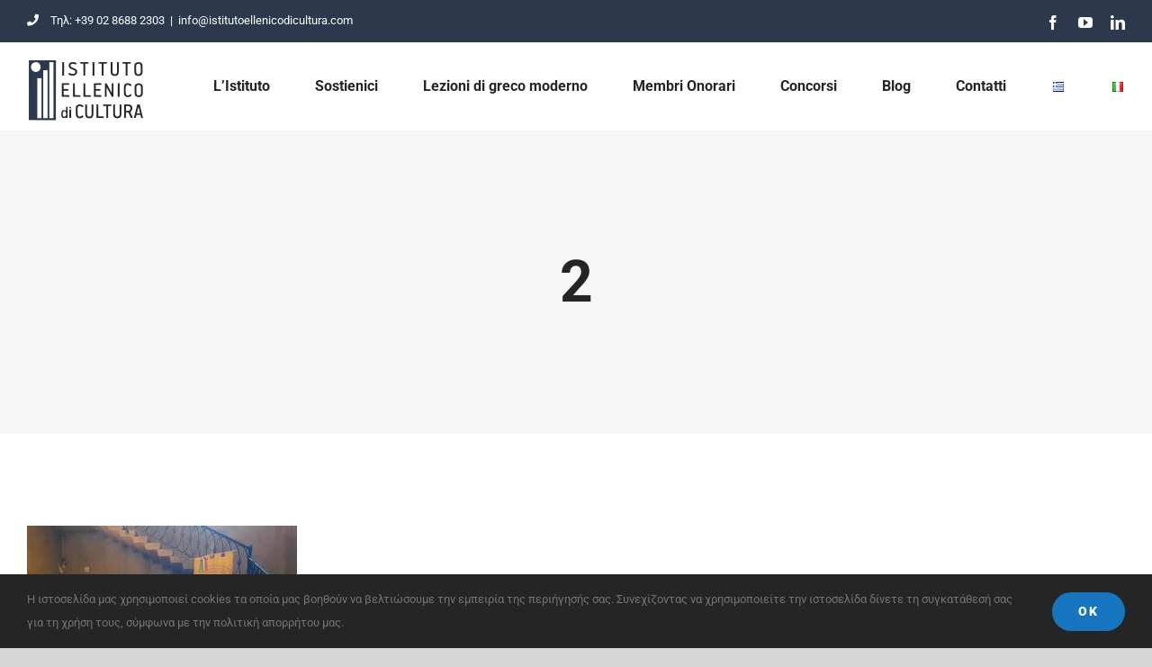

--- FILE ---
content_type: text/html; charset=utf-8
request_url: https://www.google.com/recaptcha/api2/anchor?ar=1&k=6Lft32EaAAAAAOfgCsv4hPTy7y_OPLm9jW1dH1Jw&co=aHR0cHM6Ly9pc3RpdHV0b2VsbGVuaWNvZGljdWx0dXJhLmNvbTo0NDM.&hl=en&v=PoyoqOPhxBO7pBk68S4YbpHZ&size=invisible&anchor-ms=20000&execute-ms=30000&cb=qfygrpnmnqtw
body_size: 48895
content:
<!DOCTYPE HTML><html dir="ltr" lang="en"><head><meta http-equiv="Content-Type" content="text/html; charset=UTF-8">
<meta http-equiv="X-UA-Compatible" content="IE=edge">
<title>reCAPTCHA</title>
<style type="text/css">
/* cyrillic-ext */
@font-face {
  font-family: 'Roboto';
  font-style: normal;
  font-weight: 400;
  font-stretch: 100%;
  src: url(//fonts.gstatic.com/s/roboto/v48/KFO7CnqEu92Fr1ME7kSn66aGLdTylUAMa3GUBHMdazTgWw.woff2) format('woff2');
  unicode-range: U+0460-052F, U+1C80-1C8A, U+20B4, U+2DE0-2DFF, U+A640-A69F, U+FE2E-FE2F;
}
/* cyrillic */
@font-face {
  font-family: 'Roboto';
  font-style: normal;
  font-weight: 400;
  font-stretch: 100%;
  src: url(//fonts.gstatic.com/s/roboto/v48/KFO7CnqEu92Fr1ME7kSn66aGLdTylUAMa3iUBHMdazTgWw.woff2) format('woff2');
  unicode-range: U+0301, U+0400-045F, U+0490-0491, U+04B0-04B1, U+2116;
}
/* greek-ext */
@font-face {
  font-family: 'Roboto';
  font-style: normal;
  font-weight: 400;
  font-stretch: 100%;
  src: url(//fonts.gstatic.com/s/roboto/v48/KFO7CnqEu92Fr1ME7kSn66aGLdTylUAMa3CUBHMdazTgWw.woff2) format('woff2');
  unicode-range: U+1F00-1FFF;
}
/* greek */
@font-face {
  font-family: 'Roboto';
  font-style: normal;
  font-weight: 400;
  font-stretch: 100%;
  src: url(//fonts.gstatic.com/s/roboto/v48/KFO7CnqEu92Fr1ME7kSn66aGLdTylUAMa3-UBHMdazTgWw.woff2) format('woff2');
  unicode-range: U+0370-0377, U+037A-037F, U+0384-038A, U+038C, U+038E-03A1, U+03A3-03FF;
}
/* math */
@font-face {
  font-family: 'Roboto';
  font-style: normal;
  font-weight: 400;
  font-stretch: 100%;
  src: url(//fonts.gstatic.com/s/roboto/v48/KFO7CnqEu92Fr1ME7kSn66aGLdTylUAMawCUBHMdazTgWw.woff2) format('woff2');
  unicode-range: U+0302-0303, U+0305, U+0307-0308, U+0310, U+0312, U+0315, U+031A, U+0326-0327, U+032C, U+032F-0330, U+0332-0333, U+0338, U+033A, U+0346, U+034D, U+0391-03A1, U+03A3-03A9, U+03B1-03C9, U+03D1, U+03D5-03D6, U+03F0-03F1, U+03F4-03F5, U+2016-2017, U+2034-2038, U+203C, U+2040, U+2043, U+2047, U+2050, U+2057, U+205F, U+2070-2071, U+2074-208E, U+2090-209C, U+20D0-20DC, U+20E1, U+20E5-20EF, U+2100-2112, U+2114-2115, U+2117-2121, U+2123-214F, U+2190, U+2192, U+2194-21AE, U+21B0-21E5, U+21F1-21F2, U+21F4-2211, U+2213-2214, U+2216-22FF, U+2308-230B, U+2310, U+2319, U+231C-2321, U+2336-237A, U+237C, U+2395, U+239B-23B7, U+23D0, U+23DC-23E1, U+2474-2475, U+25AF, U+25B3, U+25B7, U+25BD, U+25C1, U+25CA, U+25CC, U+25FB, U+266D-266F, U+27C0-27FF, U+2900-2AFF, U+2B0E-2B11, U+2B30-2B4C, U+2BFE, U+3030, U+FF5B, U+FF5D, U+1D400-1D7FF, U+1EE00-1EEFF;
}
/* symbols */
@font-face {
  font-family: 'Roboto';
  font-style: normal;
  font-weight: 400;
  font-stretch: 100%;
  src: url(//fonts.gstatic.com/s/roboto/v48/KFO7CnqEu92Fr1ME7kSn66aGLdTylUAMaxKUBHMdazTgWw.woff2) format('woff2');
  unicode-range: U+0001-000C, U+000E-001F, U+007F-009F, U+20DD-20E0, U+20E2-20E4, U+2150-218F, U+2190, U+2192, U+2194-2199, U+21AF, U+21E6-21F0, U+21F3, U+2218-2219, U+2299, U+22C4-22C6, U+2300-243F, U+2440-244A, U+2460-24FF, U+25A0-27BF, U+2800-28FF, U+2921-2922, U+2981, U+29BF, U+29EB, U+2B00-2BFF, U+4DC0-4DFF, U+FFF9-FFFB, U+10140-1018E, U+10190-1019C, U+101A0, U+101D0-101FD, U+102E0-102FB, U+10E60-10E7E, U+1D2C0-1D2D3, U+1D2E0-1D37F, U+1F000-1F0FF, U+1F100-1F1AD, U+1F1E6-1F1FF, U+1F30D-1F30F, U+1F315, U+1F31C, U+1F31E, U+1F320-1F32C, U+1F336, U+1F378, U+1F37D, U+1F382, U+1F393-1F39F, U+1F3A7-1F3A8, U+1F3AC-1F3AF, U+1F3C2, U+1F3C4-1F3C6, U+1F3CA-1F3CE, U+1F3D4-1F3E0, U+1F3ED, U+1F3F1-1F3F3, U+1F3F5-1F3F7, U+1F408, U+1F415, U+1F41F, U+1F426, U+1F43F, U+1F441-1F442, U+1F444, U+1F446-1F449, U+1F44C-1F44E, U+1F453, U+1F46A, U+1F47D, U+1F4A3, U+1F4B0, U+1F4B3, U+1F4B9, U+1F4BB, U+1F4BF, U+1F4C8-1F4CB, U+1F4D6, U+1F4DA, U+1F4DF, U+1F4E3-1F4E6, U+1F4EA-1F4ED, U+1F4F7, U+1F4F9-1F4FB, U+1F4FD-1F4FE, U+1F503, U+1F507-1F50B, U+1F50D, U+1F512-1F513, U+1F53E-1F54A, U+1F54F-1F5FA, U+1F610, U+1F650-1F67F, U+1F687, U+1F68D, U+1F691, U+1F694, U+1F698, U+1F6AD, U+1F6B2, U+1F6B9-1F6BA, U+1F6BC, U+1F6C6-1F6CF, U+1F6D3-1F6D7, U+1F6E0-1F6EA, U+1F6F0-1F6F3, U+1F6F7-1F6FC, U+1F700-1F7FF, U+1F800-1F80B, U+1F810-1F847, U+1F850-1F859, U+1F860-1F887, U+1F890-1F8AD, U+1F8B0-1F8BB, U+1F8C0-1F8C1, U+1F900-1F90B, U+1F93B, U+1F946, U+1F984, U+1F996, U+1F9E9, U+1FA00-1FA6F, U+1FA70-1FA7C, U+1FA80-1FA89, U+1FA8F-1FAC6, U+1FACE-1FADC, U+1FADF-1FAE9, U+1FAF0-1FAF8, U+1FB00-1FBFF;
}
/* vietnamese */
@font-face {
  font-family: 'Roboto';
  font-style: normal;
  font-weight: 400;
  font-stretch: 100%;
  src: url(//fonts.gstatic.com/s/roboto/v48/KFO7CnqEu92Fr1ME7kSn66aGLdTylUAMa3OUBHMdazTgWw.woff2) format('woff2');
  unicode-range: U+0102-0103, U+0110-0111, U+0128-0129, U+0168-0169, U+01A0-01A1, U+01AF-01B0, U+0300-0301, U+0303-0304, U+0308-0309, U+0323, U+0329, U+1EA0-1EF9, U+20AB;
}
/* latin-ext */
@font-face {
  font-family: 'Roboto';
  font-style: normal;
  font-weight: 400;
  font-stretch: 100%;
  src: url(//fonts.gstatic.com/s/roboto/v48/KFO7CnqEu92Fr1ME7kSn66aGLdTylUAMa3KUBHMdazTgWw.woff2) format('woff2');
  unicode-range: U+0100-02BA, U+02BD-02C5, U+02C7-02CC, U+02CE-02D7, U+02DD-02FF, U+0304, U+0308, U+0329, U+1D00-1DBF, U+1E00-1E9F, U+1EF2-1EFF, U+2020, U+20A0-20AB, U+20AD-20C0, U+2113, U+2C60-2C7F, U+A720-A7FF;
}
/* latin */
@font-face {
  font-family: 'Roboto';
  font-style: normal;
  font-weight: 400;
  font-stretch: 100%;
  src: url(//fonts.gstatic.com/s/roboto/v48/KFO7CnqEu92Fr1ME7kSn66aGLdTylUAMa3yUBHMdazQ.woff2) format('woff2');
  unicode-range: U+0000-00FF, U+0131, U+0152-0153, U+02BB-02BC, U+02C6, U+02DA, U+02DC, U+0304, U+0308, U+0329, U+2000-206F, U+20AC, U+2122, U+2191, U+2193, U+2212, U+2215, U+FEFF, U+FFFD;
}
/* cyrillic-ext */
@font-face {
  font-family: 'Roboto';
  font-style: normal;
  font-weight: 500;
  font-stretch: 100%;
  src: url(//fonts.gstatic.com/s/roboto/v48/KFO7CnqEu92Fr1ME7kSn66aGLdTylUAMa3GUBHMdazTgWw.woff2) format('woff2');
  unicode-range: U+0460-052F, U+1C80-1C8A, U+20B4, U+2DE0-2DFF, U+A640-A69F, U+FE2E-FE2F;
}
/* cyrillic */
@font-face {
  font-family: 'Roboto';
  font-style: normal;
  font-weight: 500;
  font-stretch: 100%;
  src: url(//fonts.gstatic.com/s/roboto/v48/KFO7CnqEu92Fr1ME7kSn66aGLdTylUAMa3iUBHMdazTgWw.woff2) format('woff2');
  unicode-range: U+0301, U+0400-045F, U+0490-0491, U+04B0-04B1, U+2116;
}
/* greek-ext */
@font-face {
  font-family: 'Roboto';
  font-style: normal;
  font-weight: 500;
  font-stretch: 100%;
  src: url(//fonts.gstatic.com/s/roboto/v48/KFO7CnqEu92Fr1ME7kSn66aGLdTylUAMa3CUBHMdazTgWw.woff2) format('woff2');
  unicode-range: U+1F00-1FFF;
}
/* greek */
@font-face {
  font-family: 'Roboto';
  font-style: normal;
  font-weight: 500;
  font-stretch: 100%;
  src: url(//fonts.gstatic.com/s/roboto/v48/KFO7CnqEu92Fr1ME7kSn66aGLdTylUAMa3-UBHMdazTgWw.woff2) format('woff2');
  unicode-range: U+0370-0377, U+037A-037F, U+0384-038A, U+038C, U+038E-03A1, U+03A3-03FF;
}
/* math */
@font-face {
  font-family: 'Roboto';
  font-style: normal;
  font-weight: 500;
  font-stretch: 100%;
  src: url(//fonts.gstatic.com/s/roboto/v48/KFO7CnqEu92Fr1ME7kSn66aGLdTylUAMawCUBHMdazTgWw.woff2) format('woff2');
  unicode-range: U+0302-0303, U+0305, U+0307-0308, U+0310, U+0312, U+0315, U+031A, U+0326-0327, U+032C, U+032F-0330, U+0332-0333, U+0338, U+033A, U+0346, U+034D, U+0391-03A1, U+03A3-03A9, U+03B1-03C9, U+03D1, U+03D5-03D6, U+03F0-03F1, U+03F4-03F5, U+2016-2017, U+2034-2038, U+203C, U+2040, U+2043, U+2047, U+2050, U+2057, U+205F, U+2070-2071, U+2074-208E, U+2090-209C, U+20D0-20DC, U+20E1, U+20E5-20EF, U+2100-2112, U+2114-2115, U+2117-2121, U+2123-214F, U+2190, U+2192, U+2194-21AE, U+21B0-21E5, U+21F1-21F2, U+21F4-2211, U+2213-2214, U+2216-22FF, U+2308-230B, U+2310, U+2319, U+231C-2321, U+2336-237A, U+237C, U+2395, U+239B-23B7, U+23D0, U+23DC-23E1, U+2474-2475, U+25AF, U+25B3, U+25B7, U+25BD, U+25C1, U+25CA, U+25CC, U+25FB, U+266D-266F, U+27C0-27FF, U+2900-2AFF, U+2B0E-2B11, U+2B30-2B4C, U+2BFE, U+3030, U+FF5B, U+FF5D, U+1D400-1D7FF, U+1EE00-1EEFF;
}
/* symbols */
@font-face {
  font-family: 'Roboto';
  font-style: normal;
  font-weight: 500;
  font-stretch: 100%;
  src: url(//fonts.gstatic.com/s/roboto/v48/KFO7CnqEu92Fr1ME7kSn66aGLdTylUAMaxKUBHMdazTgWw.woff2) format('woff2');
  unicode-range: U+0001-000C, U+000E-001F, U+007F-009F, U+20DD-20E0, U+20E2-20E4, U+2150-218F, U+2190, U+2192, U+2194-2199, U+21AF, U+21E6-21F0, U+21F3, U+2218-2219, U+2299, U+22C4-22C6, U+2300-243F, U+2440-244A, U+2460-24FF, U+25A0-27BF, U+2800-28FF, U+2921-2922, U+2981, U+29BF, U+29EB, U+2B00-2BFF, U+4DC0-4DFF, U+FFF9-FFFB, U+10140-1018E, U+10190-1019C, U+101A0, U+101D0-101FD, U+102E0-102FB, U+10E60-10E7E, U+1D2C0-1D2D3, U+1D2E0-1D37F, U+1F000-1F0FF, U+1F100-1F1AD, U+1F1E6-1F1FF, U+1F30D-1F30F, U+1F315, U+1F31C, U+1F31E, U+1F320-1F32C, U+1F336, U+1F378, U+1F37D, U+1F382, U+1F393-1F39F, U+1F3A7-1F3A8, U+1F3AC-1F3AF, U+1F3C2, U+1F3C4-1F3C6, U+1F3CA-1F3CE, U+1F3D4-1F3E0, U+1F3ED, U+1F3F1-1F3F3, U+1F3F5-1F3F7, U+1F408, U+1F415, U+1F41F, U+1F426, U+1F43F, U+1F441-1F442, U+1F444, U+1F446-1F449, U+1F44C-1F44E, U+1F453, U+1F46A, U+1F47D, U+1F4A3, U+1F4B0, U+1F4B3, U+1F4B9, U+1F4BB, U+1F4BF, U+1F4C8-1F4CB, U+1F4D6, U+1F4DA, U+1F4DF, U+1F4E3-1F4E6, U+1F4EA-1F4ED, U+1F4F7, U+1F4F9-1F4FB, U+1F4FD-1F4FE, U+1F503, U+1F507-1F50B, U+1F50D, U+1F512-1F513, U+1F53E-1F54A, U+1F54F-1F5FA, U+1F610, U+1F650-1F67F, U+1F687, U+1F68D, U+1F691, U+1F694, U+1F698, U+1F6AD, U+1F6B2, U+1F6B9-1F6BA, U+1F6BC, U+1F6C6-1F6CF, U+1F6D3-1F6D7, U+1F6E0-1F6EA, U+1F6F0-1F6F3, U+1F6F7-1F6FC, U+1F700-1F7FF, U+1F800-1F80B, U+1F810-1F847, U+1F850-1F859, U+1F860-1F887, U+1F890-1F8AD, U+1F8B0-1F8BB, U+1F8C0-1F8C1, U+1F900-1F90B, U+1F93B, U+1F946, U+1F984, U+1F996, U+1F9E9, U+1FA00-1FA6F, U+1FA70-1FA7C, U+1FA80-1FA89, U+1FA8F-1FAC6, U+1FACE-1FADC, U+1FADF-1FAE9, U+1FAF0-1FAF8, U+1FB00-1FBFF;
}
/* vietnamese */
@font-face {
  font-family: 'Roboto';
  font-style: normal;
  font-weight: 500;
  font-stretch: 100%;
  src: url(//fonts.gstatic.com/s/roboto/v48/KFO7CnqEu92Fr1ME7kSn66aGLdTylUAMa3OUBHMdazTgWw.woff2) format('woff2');
  unicode-range: U+0102-0103, U+0110-0111, U+0128-0129, U+0168-0169, U+01A0-01A1, U+01AF-01B0, U+0300-0301, U+0303-0304, U+0308-0309, U+0323, U+0329, U+1EA0-1EF9, U+20AB;
}
/* latin-ext */
@font-face {
  font-family: 'Roboto';
  font-style: normal;
  font-weight: 500;
  font-stretch: 100%;
  src: url(//fonts.gstatic.com/s/roboto/v48/KFO7CnqEu92Fr1ME7kSn66aGLdTylUAMa3KUBHMdazTgWw.woff2) format('woff2');
  unicode-range: U+0100-02BA, U+02BD-02C5, U+02C7-02CC, U+02CE-02D7, U+02DD-02FF, U+0304, U+0308, U+0329, U+1D00-1DBF, U+1E00-1E9F, U+1EF2-1EFF, U+2020, U+20A0-20AB, U+20AD-20C0, U+2113, U+2C60-2C7F, U+A720-A7FF;
}
/* latin */
@font-face {
  font-family: 'Roboto';
  font-style: normal;
  font-weight: 500;
  font-stretch: 100%;
  src: url(//fonts.gstatic.com/s/roboto/v48/KFO7CnqEu92Fr1ME7kSn66aGLdTylUAMa3yUBHMdazQ.woff2) format('woff2');
  unicode-range: U+0000-00FF, U+0131, U+0152-0153, U+02BB-02BC, U+02C6, U+02DA, U+02DC, U+0304, U+0308, U+0329, U+2000-206F, U+20AC, U+2122, U+2191, U+2193, U+2212, U+2215, U+FEFF, U+FFFD;
}
/* cyrillic-ext */
@font-face {
  font-family: 'Roboto';
  font-style: normal;
  font-weight: 900;
  font-stretch: 100%;
  src: url(//fonts.gstatic.com/s/roboto/v48/KFO7CnqEu92Fr1ME7kSn66aGLdTylUAMa3GUBHMdazTgWw.woff2) format('woff2');
  unicode-range: U+0460-052F, U+1C80-1C8A, U+20B4, U+2DE0-2DFF, U+A640-A69F, U+FE2E-FE2F;
}
/* cyrillic */
@font-face {
  font-family: 'Roboto';
  font-style: normal;
  font-weight: 900;
  font-stretch: 100%;
  src: url(//fonts.gstatic.com/s/roboto/v48/KFO7CnqEu92Fr1ME7kSn66aGLdTylUAMa3iUBHMdazTgWw.woff2) format('woff2');
  unicode-range: U+0301, U+0400-045F, U+0490-0491, U+04B0-04B1, U+2116;
}
/* greek-ext */
@font-face {
  font-family: 'Roboto';
  font-style: normal;
  font-weight: 900;
  font-stretch: 100%;
  src: url(//fonts.gstatic.com/s/roboto/v48/KFO7CnqEu92Fr1ME7kSn66aGLdTylUAMa3CUBHMdazTgWw.woff2) format('woff2');
  unicode-range: U+1F00-1FFF;
}
/* greek */
@font-face {
  font-family: 'Roboto';
  font-style: normal;
  font-weight: 900;
  font-stretch: 100%;
  src: url(//fonts.gstatic.com/s/roboto/v48/KFO7CnqEu92Fr1ME7kSn66aGLdTylUAMa3-UBHMdazTgWw.woff2) format('woff2');
  unicode-range: U+0370-0377, U+037A-037F, U+0384-038A, U+038C, U+038E-03A1, U+03A3-03FF;
}
/* math */
@font-face {
  font-family: 'Roboto';
  font-style: normal;
  font-weight: 900;
  font-stretch: 100%;
  src: url(//fonts.gstatic.com/s/roboto/v48/KFO7CnqEu92Fr1ME7kSn66aGLdTylUAMawCUBHMdazTgWw.woff2) format('woff2');
  unicode-range: U+0302-0303, U+0305, U+0307-0308, U+0310, U+0312, U+0315, U+031A, U+0326-0327, U+032C, U+032F-0330, U+0332-0333, U+0338, U+033A, U+0346, U+034D, U+0391-03A1, U+03A3-03A9, U+03B1-03C9, U+03D1, U+03D5-03D6, U+03F0-03F1, U+03F4-03F5, U+2016-2017, U+2034-2038, U+203C, U+2040, U+2043, U+2047, U+2050, U+2057, U+205F, U+2070-2071, U+2074-208E, U+2090-209C, U+20D0-20DC, U+20E1, U+20E5-20EF, U+2100-2112, U+2114-2115, U+2117-2121, U+2123-214F, U+2190, U+2192, U+2194-21AE, U+21B0-21E5, U+21F1-21F2, U+21F4-2211, U+2213-2214, U+2216-22FF, U+2308-230B, U+2310, U+2319, U+231C-2321, U+2336-237A, U+237C, U+2395, U+239B-23B7, U+23D0, U+23DC-23E1, U+2474-2475, U+25AF, U+25B3, U+25B7, U+25BD, U+25C1, U+25CA, U+25CC, U+25FB, U+266D-266F, U+27C0-27FF, U+2900-2AFF, U+2B0E-2B11, U+2B30-2B4C, U+2BFE, U+3030, U+FF5B, U+FF5D, U+1D400-1D7FF, U+1EE00-1EEFF;
}
/* symbols */
@font-face {
  font-family: 'Roboto';
  font-style: normal;
  font-weight: 900;
  font-stretch: 100%;
  src: url(//fonts.gstatic.com/s/roboto/v48/KFO7CnqEu92Fr1ME7kSn66aGLdTylUAMaxKUBHMdazTgWw.woff2) format('woff2');
  unicode-range: U+0001-000C, U+000E-001F, U+007F-009F, U+20DD-20E0, U+20E2-20E4, U+2150-218F, U+2190, U+2192, U+2194-2199, U+21AF, U+21E6-21F0, U+21F3, U+2218-2219, U+2299, U+22C4-22C6, U+2300-243F, U+2440-244A, U+2460-24FF, U+25A0-27BF, U+2800-28FF, U+2921-2922, U+2981, U+29BF, U+29EB, U+2B00-2BFF, U+4DC0-4DFF, U+FFF9-FFFB, U+10140-1018E, U+10190-1019C, U+101A0, U+101D0-101FD, U+102E0-102FB, U+10E60-10E7E, U+1D2C0-1D2D3, U+1D2E0-1D37F, U+1F000-1F0FF, U+1F100-1F1AD, U+1F1E6-1F1FF, U+1F30D-1F30F, U+1F315, U+1F31C, U+1F31E, U+1F320-1F32C, U+1F336, U+1F378, U+1F37D, U+1F382, U+1F393-1F39F, U+1F3A7-1F3A8, U+1F3AC-1F3AF, U+1F3C2, U+1F3C4-1F3C6, U+1F3CA-1F3CE, U+1F3D4-1F3E0, U+1F3ED, U+1F3F1-1F3F3, U+1F3F5-1F3F7, U+1F408, U+1F415, U+1F41F, U+1F426, U+1F43F, U+1F441-1F442, U+1F444, U+1F446-1F449, U+1F44C-1F44E, U+1F453, U+1F46A, U+1F47D, U+1F4A3, U+1F4B0, U+1F4B3, U+1F4B9, U+1F4BB, U+1F4BF, U+1F4C8-1F4CB, U+1F4D6, U+1F4DA, U+1F4DF, U+1F4E3-1F4E6, U+1F4EA-1F4ED, U+1F4F7, U+1F4F9-1F4FB, U+1F4FD-1F4FE, U+1F503, U+1F507-1F50B, U+1F50D, U+1F512-1F513, U+1F53E-1F54A, U+1F54F-1F5FA, U+1F610, U+1F650-1F67F, U+1F687, U+1F68D, U+1F691, U+1F694, U+1F698, U+1F6AD, U+1F6B2, U+1F6B9-1F6BA, U+1F6BC, U+1F6C6-1F6CF, U+1F6D3-1F6D7, U+1F6E0-1F6EA, U+1F6F0-1F6F3, U+1F6F7-1F6FC, U+1F700-1F7FF, U+1F800-1F80B, U+1F810-1F847, U+1F850-1F859, U+1F860-1F887, U+1F890-1F8AD, U+1F8B0-1F8BB, U+1F8C0-1F8C1, U+1F900-1F90B, U+1F93B, U+1F946, U+1F984, U+1F996, U+1F9E9, U+1FA00-1FA6F, U+1FA70-1FA7C, U+1FA80-1FA89, U+1FA8F-1FAC6, U+1FACE-1FADC, U+1FADF-1FAE9, U+1FAF0-1FAF8, U+1FB00-1FBFF;
}
/* vietnamese */
@font-face {
  font-family: 'Roboto';
  font-style: normal;
  font-weight: 900;
  font-stretch: 100%;
  src: url(//fonts.gstatic.com/s/roboto/v48/KFO7CnqEu92Fr1ME7kSn66aGLdTylUAMa3OUBHMdazTgWw.woff2) format('woff2');
  unicode-range: U+0102-0103, U+0110-0111, U+0128-0129, U+0168-0169, U+01A0-01A1, U+01AF-01B0, U+0300-0301, U+0303-0304, U+0308-0309, U+0323, U+0329, U+1EA0-1EF9, U+20AB;
}
/* latin-ext */
@font-face {
  font-family: 'Roboto';
  font-style: normal;
  font-weight: 900;
  font-stretch: 100%;
  src: url(//fonts.gstatic.com/s/roboto/v48/KFO7CnqEu92Fr1ME7kSn66aGLdTylUAMa3KUBHMdazTgWw.woff2) format('woff2');
  unicode-range: U+0100-02BA, U+02BD-02C5, U+02C7-02CC, U+02CE-02D7, U+02DD-02FF, U+0304, U+0308, U+0329, U+1D00-1DBF, U+1E00-1E9F, U+1EF2-1EFF, U+2020, U+20A0-20AB, U+20AD-20C0, U+2113, U+2C60-2C7F, U+A720-A7FF;
}
/* latin */
@font-face {
  font-family: 'Roboto';
  font-style: normal;
  font-weight: 900;
  font-stretch: 100%;
  src: url(//fonts.gstatic.com/s/roboto/v48/KFO7CnqEu92Fr1ME7kSn66aGLdTylUAMa3yUBHMdazQ.woff2) format('woff2');
  unicode-range: U+0000-00FF, U+0131, U+0152-0153, U+02BB-02BC, U+02C6, U+02DA, U+02DC, U+0304, U+0308, U+0329, U+2000-206F, U+20AC, U+2122, U+2191, U+2193, U+2212, U+2215, U+FEFF, U+FFFD;
}

</style>
<link rel="stylesheet" type="text/css" href="https://www.gstatic.com/recaptcha/releases/PoyoqOPhxBO7pBk68S4YbpHZ/styles__ltr.css">
<script nonce="Lr_AWggLfXN_Ax_oCiH5Nw" type="text/javascript">window['__recaptcha_api'] = 'https://www.google.com/recaptcha/api2/';</script>
<script type="text/javascript" src="https://www.gstatic.com/recaptcha/releases/PoyoqOPhxBO7pBk68S4YbpHZ/recaptcha__en.js" nonce="Lr_AWggLfXN_Ax_oCiH5Nw">
      
    </script></head>
<body><div id="rc-anchor-alert" class="rc-anchor-alert"></div>
<input type="hidden" id="recaptcha-token" value="[base64]">
<script type="text/javascript" nonce="Lr_AWggLfXN_Ax_oCiH5Nw">
      recaptcha.anchor.Main.init("[\x22ainput\x22,[\x22bgdata\x22,\x22\x22,\[base64]/[base64]/UltIKytdPWE6KGE8MjA0OD9SW0grK109YT4+NnwxOTI6KChhJjY0NTEyKT09NTUyOTYmJnErMTxoLmxlbmd0aCYmKGguY2hhckNvZGVBdChxKzEpJjY0NTEyKT09NTYzMjA/[base64]/MjU1OlI/[base64]/[base64]/[base64]/[base64]/[base64]/[base64]/[base64]/[base64]/[base64]/[base64]\x22,\[base64]\\u003d\\u003d\x22,\x22wo07JsK6cVIdEMKaZsO5woYieMK+QgrCmcKdwrTDvMOgJ8O5awTDm8Kmw4XCoSXDscK+w61hw4oqwqvDmsKfw7YHLD8qaMKfw54fw4XClAMewq44Q8Ofw4UYwqwSPMOUWcK8w7bDoMKWTsKcwrABw5/[base64]/w4YxwqnClXjDphkebAzChnY+TMKtPsK4O8OGeMOqJcOTb07DpMKoAcOMw4HDnMKHNsKzw7dIFm3Cs1XDjzjCnMO3w59JInfCpinCjHtwwoxVw4p3w7dRTntOwrkIJcOLw5l6woBsEWbCgcOcw7/Do8O9wrwSbhLDhhwFMcOwSsOGw5UTwrrCksOxK8ORw6nDgWbDsR3CiFbCtETDrsKSBHTDkwpnMlDChsOnwofDrcKlwq/CkcOnwprDkCBHeCxAwqHDrxlkWWoSMGEpUsOvwobClREBwrXDnz1XwqBHRMKbHsOrwqXCgsODRgnDn8KXEVIXwr3DicOHbBkFw49FScOqwp3Dg8O5wqc7w7FRw5/Cl8KoCsO0K1oYLcOkwrQzwrDCucKpdsOXwrfDh1bDtsK7RMKYUcK0w45bw4XDhTlQw5LDnsO0w5fDklHCisOddsK6JG9UMz4/ZxNfw5toc8KHCsO2w4DChsO7w7PDqyfDvsKuAlfCoELCtsOxwp50GzEawr10w714w43CscOYw4DDu8KZWcOYE3U4w6IQwrZYwo4Nw7/DisOxbRzCi8K3fmnCgBzDswrDpMOfwqLCsMOJUcKyR8O6w78pP8OAIcKAw4MTfmbDo1zDj8Ojw53DvkgCN8KQw6wGQ3E5XzMjw5vCq1jCgnIwPmDDqULCj8Kfw4vDhcOGw5HCsXhlwqPDmkHDocOAw6TDvnV4w59YIsOZw4jCl0kTwp/DtMKKw6pzwofDrlbDnE3DuEvCoMOfwo/[base64]/[base64]/DnMO0wpshw5gHw67CkAUBS8K/FR5HSFzCrsKtDjcswo7Dg8KHDsO4w6/[base64]/[base64]/bkTDu8Kwbk7DmMKFw45XAml9EMOkAMK/OT9SHFzDtVXCmgkww4vDosKewoV+eTjCp21aOcK3w4rCnSPCiUDCqMK/YMKiw6UXNsK5GVlxw5pNK8OpCQdKwp3DsU4wVlt0w5rDiHcIwpkVw606enQxfMKKw5NYw6lKecK8w54yFsKdLsKsHjzDgsOkNjUdw6/[base64]/[base64]/[base64]/[base64]/F8O2wpjDizLDisO3wpDCqsOdAMOpY8K6JsOmw6zChWDCvWR6wr/CjEgXKyN0w6MubWB6wrPDk3XCqsKqHcOcLMKMYMOMwq7CisKrWsOpwrrChsO8fcO1wqvDhsOYJT7DhXbDqGHCmTxAWjMdwobDoyXCgcOJw4PCncK2wrVpFcOQwq5YFmsAwp1rwocNwrbDvQcjw5PCj0o/McOzw43CpMK3cg/CksO0NsKZGcOnPEouYHDDscKGecKew5kAw4/Cjl4rwrQZwovClcKZS2RAcTEGw6LDtAXCu2jCo1vDncO4FsK7w6LDtjfDrMKZYDTDqwV6w5BoV8O+wqDDnsOJPcOSworCjsKCK3TCq0zClkLCmnbDtQ0rw5IgbcOmWsKCw6Y7c8KZwp7Co8Okw5geFhbDlsKCGlBtdMOQQsOZdzTCp1/CiMOZw6sUF0LDmiFhwpcGO8OKc11Vwr/[base64]/Dn000wq9ywrTDpi3CoTBlUcKqw6nDvGvDscKbFRXCtiAqwpDDosOFwpdBwocsV8ODwrXDlMK1BmBQZBXCvzkbwrAvwplXMcK/[base64]/[base64]/Ck8KcUBDDmMKvwqvCvB3CllsTw4PDhh4jw4pGZxTClsKXwp3Cnn/CjmjClMONwqhpw5o8w7s0wqcwwp3DuhQaD8OJcMOBw5jCvjlbw7Rgwp8PKcO8wpLCsg7CgMK7NMOYZsKqwr3DnEzDsipFwo/DnsO2w7MEwrtCw5PCtMOPSD7DmUd9AVLCuhnCqyLCmDlAASbClsKVd05wwobDmmHDhsOMWMOtLEMoTsKFacOJw4zChGzDlsK7OMOVwqDCgsKxw7gbF3LCssO0wqJ/w5/Dr8OhPcK9bsKKwqvDncOdwrkWXsKzeMKlQsOVwoBGw554G0lUWjDCo8KZVFrCv8ONwo9lw43DnMOacU7DnnFIwr/ClyA9C3AZMMKPZcKcZUNEw7zDpFBJw7DCjAhWJMK1QxXDlsO+w5c3wq9twrsTw5TCicKBwqHDhU7Cu09kw6lLT8OGaFvDhMOtLcOOCgnDpCEtw6vDlUTCicO/w4LChnZePi7CjsKywpBlVsOUwoFdwr/Crx7DjAhQw4I5w6MKwpbDjhBiw6Y2PcKjRyFhCS3DnsOZOTDCjsOHwq9Iwphyw6rCs8O8w5MdSMO4w4ApUjHDusKSw6Y0woIkLcOFwpFANcKuwp/CnUHDlkfCg8O6wqZ9V3cSw6ZYQ8KYcHgfwrFODcKhwq7Cn2EhHcKnWMOwXsKGFMOSHivDkR7DrcKnYsK/Ih5tw4JXZC3DrsKuwo9tWcKcKsO5w7HDvCjCjSrDnyZsCcKiOsKiwp/DilTChThJfTnDqD4Qw75Rw507w7fCiEjDpcOcMxzDscOWwpdqNcKZwozCo0zCjsKewr0Lw6B4e8O/KcOBI8OjOMKxBsOQWHDCmHDCvsO6w6fDnADCpQ8/w58pCFzDrcKcw7fDv8O+X0zDgRrCn8KNw6fDnlEwcMKawqh6w7jDtAnDs8KJwo8uwpQwXWvDiUwmASXDi8KiUsOAIcORwrXDrA11ScO0w5Z0w4PDpixkXsORwqxhw5DDt8K/wqhawpsfYFFfw4l3KQDCgsO8wq8Tw6LCuUIqwr5AViVuA0/Du2Q+w6fDhcKfNcKfGMO6DzfCnsOrwrTDpsKkwqsfw5pBbn/CmADDgE5MwpfChDh6LU7CrkRrXEADw6bDscOsw4pJw4HDlsOqCsKPRcKbKMKtZkgNwonCgj3Cnj3CpzfCthjDusKOAsKdAXcXWnRQEMOkw5QFw65KWsOjwoPCsnEvJQQKwrnCu0QUdhPCoDMdwo/[base64]/Dj8OnwqrCsxTDvsKYwq3Drws5ZAEPw6XCrsOwD0U7w75jFCgjGjLDlRMEwq/[base64]/[base64]/K2jCmsOcw4HDtxnDh8O3RMOdw6nDtcKtw6/DhsO5wq3DszA8eGUgEsKsdDDDmHPCo1MyAUd7d8KHwoXDj8K6fcKAw5M+FsKXMsKgwr0nwoQcP8KtwpxQw53CkWAMAk4awqzDrkLDh8KWZlPCmsK1w6I/wovCglzDpjwkwpFUX8KIw6cSwpMrc3fCkMKTwq4MwpLDknrDmU5hRW/DpMONdB0Kwp55w7MrSirDiwzDp8KSw4MPw7fDh2cEw6Uwwpt+OGXDncOawpAfwo9MwoBWw41pw7Zgw7E8VR0lwq3CjC/DkMKFwrzDjkgEHcKEw5jDp8K6LVg4LTHChMK3ZjTDs8ObNsOtwovCqyIlNcK/w6kPOMOKw6FudMKLNsK7XFR9wq3DqsOZwqrCl1sSwqVcwpzClDvDrsKiflR3w5N/w4dXJgvDhsOBTGbCswUJwpgFw5AaasO1VjYuw6rCrcKUGsKjw45fw7pLdCoLRW3DplQqB8K0XDXDhMO6T8KTS2VPFcOAEsOqwpfDhT/DvcOBwrgnw6JfIwBxw4HCrwwXQ8ONwq8XwojCl8KWIVA/w4rDnB58wonDlzNYB0vCl1/DvcKzSGR0w4jCpsO3w7cGwojDu3zCqFfCpXPDgFNzfBPCiMK2w7cPJ8KZDw9Yw65Lw74xwr7DhCoKH8ObwpLDqcKYwpvDi8K5FcKZM8OMIcO7aMKhAcK3w67CisOyOMKfYGxLwqjCpMKkPsKDYMO/ShHDlRfCs8OEw4zDlsK8KB0Kw7TDisOVwo9Bw7nCv8K8wrLDscKRDmnDrnLDt2bDl3DDsMK1FXTCj1AJZMKHw4w1acKaXMKiw4w0w7TDp2XDpwk/w4XCocOUw7IIXsK+AR82HsOhH3HClTrDuMO8Zn8DfcKFZxkdw6dnZWjDlX8mMmzClcOKwrc8Z0nCj3rChUTDjigZw4kIw5LDoMK/[base64]/bjYXFiF5w7PCssO1bcKzb2/CqMOyQVQbSjxaw7wfQsOTw4PDgMOMw5hhQ8OmY0w4wrjDnBYdJMKdwpTCrG8rTjY9w5XDhcOdKcOxw7/CogRhOMOCS0rDt2zCoh0hwrYLTMO+dsKuw7TCpSLDgU9ESMO0wq5EfcOxw77DmMOIwqNiIFIOwo7CtsOTYA5weT7CiyQgbMOHaMOcJ1lIw7fDjgbDtcKAWMOzRsKXJcOIbMK8EMOywoV7wrlJARzDhiIZFj7CkS3DghI8w4seUzVhdRQKKS/CvcKWdsO3KsKFw4DDnQbCpWLDlMOhwpvDm1xsw47DhcOPwpMHOMKiacOvwpPCnGzCsUrDuAoVeMKJQ1XDqz5MGcKuw5Ukw6xUTcKyZT4UwpDChTVHSi4kw5/DpMK3Jj/CiMO2wprDt8Oyw5VZI3N7wo7CjMKbw4BSD8KNw6fCuMKkGsO9w6nCrMK7wqPCkHI+LMKfwp9ew6NYM8KpwoDClcKuEzTChcOvdyLCpsKPXyvCicKcwrjCr3rDmDbCtcOVwqEaw6PCgcOWKHzDjR7Ct2TDnsOZw7zDiS/[base64]/DuXDDsk7CsFZjw6c3wozDk2VJDm3DkkvCtcKkw659w59lH8Kow6TDvHrDs8O5w5hew4vDo8O/w6nCkg7DssKywrs0cMOrYA/DtcOSw79VR09Tw6ouY8O/[base64]/Ds8KoGi3ClxDChiTCoBbDkHfDtGUswrrCusOySsK+w6JnwqRtwoTCgMKDEmFxD3BAw4bDl8KRw5AnwobCoz/[base64]/wrzCoxMGwpjCtMOHw6Z9wqbDg8OBw7QJfMKGwoTDnh1HecKwFMOrAg8/w61ASR3DtsKnbsKzw6QXd8KvVmLDg2DChsKgwoHCs8KVwpVWJMKHf8Krw5fDtMK2wrdCw6HDuwzCu8K4w7w3ah0QHhgDwqHCk8KrU8OERMKDMxzCgwLCmMOVw5Ybwo1bF8KtekhDw7vCl8O2RH58KijCscKJS2HDnXQSRsKlAcOeTyM7wqzDt8Otwo/Dow8uUsOUw6XCoMK8wrwKwo1ywrxUwpnDq8OmYsOOAsOpw4c6wogcA8KRGTU1w5rCrGA8w77Cs28Vwp/DtQ3ChUc5wq3CjMOvwqIKZAPDosKVwoRaa8KEQ8Kcw68nA8OoClEbL3vDi8KDfcOlYMOxBCpAd8ODCsKeSHB+Iw/[base64]/DgMOwVQkOw47CusKlwpfDk31ow61cd8K4w7MsOcKJw5JxwrlqfH5YIG/DniYFOlpVwr9nwrLDvMKmwoTDmAxJwqhBwqcVM1AwwpTCjMO5RMOiAcKwbMOxb28Cwrlzw5DDngbDiBzCsjoEOsOEwrlvIcKewqEwwqfCmXzDtWAFw5HDhMKxw5DCvMOLAcOSwq/CksKYwq5uT8Kncyp8w5XDisO6wqHCnCgRCml8LMKdDz3CvsKnXnzDo8Kww5XCocKkw4rCk8KGecKrwqjCo8OvNMKeA8Krwq9UUWfCm10ScsKuw7jClcK7QcOyBsOfw6MNU3PCqyzChDtFLhJoWSppHU4Lwq87w4sLwqTCgsOjLsKaw57DpF1iQEIkXsOIKSPDpcKew4/[base64]/IG7CgMK7eUBME08fwrbCucO0TzXCrWDCpX4aSsKXDMK9woBvwpnCmsObw7rCvMObw4UFGMK0wrJLEcKAw6zCsRzCi8OXwqXCh3BRw4/DmU7CuTLCmMOTcRTDrkNow5TCrBoUw7rDuMKew7jDmQbCp8OOw6x/[base64]/[base64]/[base64]/Dj8OCVAXCssOzw6zDs8O6w7bDq8OeS8KRMATDisKTXsKVwrYUfg/DicOCwp0aUsKUwqnChkRSG8K9J8Kcw6XDscKMSjnDsMKvHMK8wrLDmBrCsUTDgsOcS10rwq3CqcKMRDMywpxjwo19TcOPwrQYb8K/wqPCtSTCpRU+GsKdwr/CrCAVw4zCoDw4w7xFw7Erw7siKXnCixvCmEzCgcOJa8OvCsK/[base64]/CkcKCOVIvMsK0O8OOwr7CsWDChsKLw4/CvcOqPMOXwoPDn8K/DyjCoMOlUcOMwoxeLBAEHsOww5Jhe8OAwqbCkRXDpMKhbDHDknLDgMKSIsK/[base64]/P8OOw7PCqMOVwrPDnFbCtFAzB8OrckPDuMKUwqwMwr3CnsKfwr/DpSMCw4ZAwoXCqF7CmQhVBiJdF8OWw7bDtsO9CcOTb8O4V8OjQSFbekBJAsK/wodoRTrDgcK7wqHCpFUcw7LCoHUXJMK+YQ7DjMKSw63DusO6WS1IPcKpIlDCmQwdw4LCssKRCcKMw5bDoyvCvQrDvUvDvgXCksOaw4LCpsKrw5oTwojDsWPDscOlLjx5w5IQwq/Dg8K3wpPCqcKFw5Y7wrvDnMO8DG7CkTzCk1N/TMOrUMOpRlJ0OVXDnVc0w5ELwoDDjxQkwqM5w7JOJAPCrcK3wonDhcOfb8O5MMOPfHHDo1XDnGPCpcKWblzCuMKZNx8awoDCsUTDhMK3wpHDrG7CkwQJwrBYRsOqNU57wqYaOSjCrMK6w7p/w7QPfjXCrEU7wooywrPCt3PCocKyw4l2NTXDgQPCisK9JsKiw7xNw4cVD8Ojw6bCjA7DqwHDjMOzZcOcUS7DmR0uEcOfI1Aiw63CnMOEewHDm8Krw5tIYi3DqMKzw7/[base64]/Dv2jDtcKRYX3DngxJAMKZw5zCh2fDo8K9w4JtWSXCpMOHwqjDiUQPw5bDtXLDnsOLwpbClCHDhxDDusKLw5NvI8OiHMOzw45tX0zCtVgyQsOewp8Bwp7Dl1zDu03CuMORwrfCkWjCusK4wobDj8KFVWRrJsKZwo7Cj8O3YljDtE/Cj8KvAHLCjsK/d8OIw6TCsnHDrsOlw4zCpgxmw4xbw7PCicKiwpHClm4RUCrDiX7Di8K3IsOOFBtCHCAqacKUwq9/wqbDo1Eiw5FJwrhQNkZZwqYxFyfDjWHDlzxrwq5zw5zCosK9ZsKDIllHwobCksKXQRpJw7tQw7pfIQnCq8OYw5sMG8O6woPDhjVeMMODworDkGNowo8oIMO6WH/[base64]/ChMK0BWjDpzrCmsKKRnfDgQcrV8KrwprCmQ0xfAXCvsKKw701X1Qzwp/[base64]/Cs8Kdd8OgeTUsFcOnw6kOVsKqD8O4wrMoN8K+wrDDi8K5wowORiEiXX4Kw4rDlVwcJcObZBfCmMKbG17DlHLCkcOqw7t8w4rDn8OJw7YZM8K3wroMwojClznCisODwqBIf8OdRDTDvsOncgBVwodDaG3DqMKpwqvDmcKNw7BfcsK6JXggwqMOw6lIw7LDsjodKMO/[base64]/[base64]/[base64]/Dg1EfLcKdZDPDjcOZJ8KHw7HCjQIWW8O8K3HCvSDClxQhw5FCw4nCgwfDtHbDn1rCgkxUHMOENMOeEsOHWnvDvMKuwpxrw6PDucOewrrCvcO2wrDCosOlwrHDvcOww6VNbldtU3DCp8OPTU5ewrgUw6IGwpzCmRHChsOjD3zCtj/ChFPCkDF8aDHCiVJfa24Vwqggw7YaSTXDvcOMw4nDr8O0Mj1vw4J6C8Ksw7wxwodbT8KCw7PCnCoWw6hhwozDgAJDw5BrwrPDjTrDnUnDrcKOw77ChsOIEsOrwpfCjnQGwq9jwotBwrxeb8KBw5lIK29xCyXDgGbCrsKFw6/Cpx3DjMKzCTfDuMKdw7jCisOVw7LCucKGwogdwrkRwrxzeRZqw7MNwoImwoLDsw/[base64]/G2zCtcK6w6kHFBjDncKuwqDCjEzCjFrDr8OeGTXDihtLLUTDoMOTwr/[base64]/DjFZeLcKJw7U6w45/wr7CsFRvLzzCrcKvdSlFwo/CqMO4wobDiULDu8KtaXgTORAqwpg/w4HDoj/Ciys9w6hiTFLDncKSc8ONcsKkwrnDocKMwoHCniDDrGALw7HDnsK8wo1iTcOpHknCr8OCcV/Dlh5Vw6h+w6MwGy/CuXBaw4rDoMK2w6UXwqE/wq/Cpx1Hf8K4wqY+wr1uwqISTAzCsxvDkSNNwqTCjsKow47DuXlTwpM2FgXDlkjDk8OOZMOawqXDsArCosOSwrMlwpkRwrRyUnLCoGVwMcONwqFfFWHDoMOlwpBWw595FMO3dMK/NhJOwq1Gw7xPw6U6w55dw4FgwrHDsMKKI8OnbcODwoBFZ8K4f8KVwpZ7wqnCs8Oaw5nDiz/DjMO+P1MhWMKMwr3DoMOBH8OiwrrCvjUKw5pTw7ZIwoTCpjXCnMKQNsKreMKSLsOIQcOCSMOzwqLCsC7DosKbw5rCknHCmHHCuz/CuAPDk8OOwqlSScO5OMK4eMKhw4N6w7tgwoUhw65Sw7Utwq81AHtiD8KRwowTwprCgwMoAAg5w7fCqmh8w6h/w7g3wrXCicOsw57Ck2pHw6AJOMKHJ8OjQ8KOcMKgVWHCpw0DXFBQwrjCjsO4YsOUBgnDi8Kka8OTw4BRwqHCg1nCgMO5wp/Cmg/CgsKZwqPDnnzDiWvDjMO0w67DmsKBHsOdDMKZw5JqJsKPwosXwrPCqcKGfMKSwo7DkE8sw7/DjU0lw79Zwp3CmS5wwobDgsO/w5Bga8KGYcOiBRfDsDQIZnAYR8OxdcKmwqsdZVfCkhrCvWjDncOdwpbDrxU+wrbDvFLCqjnCqsOiIcOld8OpwpXCocOyVsKzw73CkcKhNMOCw65MwpsIPsKDKMKtY8OrwogEA0fCs8OVw5jDpl50Dl/CqcOLR8KDwrQkIsOnw5PCtcKkw4fCrcOEwr3DqErCvcKoGMKoGcOzdsOLwowOBcOCw74Mw5Bew54UCmDDssOJHsKDJxXCn8KKw5rCogwrw6Zwc2hZwq/ChinDosKAwoosw5JTSWPCj8OpPsOpRCx3CcKWw6XDjWfDvErCmcK6W8KPw7Z/w4rCqAwmw5khw7fCosO/cmAxw7dVH8KiS8OMGQxuw5TDuMOaZyRZwo7CgXF1w4RaN8Ojw5wWwq4Tw7w7fMO9w6EZwrJGewpVN8OEwrQmw4XCi3szQFDDpztIwo/[base64]/w4TDjMOuwrDDlkbDjcOBw7ZDNjkcAmjDlXJJWSLDtwPDlRFFacOAw7PDvXXCrHpKJMKFw5VOCcKIRS/CmsK/wohWB8OiIj7Cj8O6wqzDjMONw5HCoA3Cmg0pRBIaw5XDu8O4SMKaUlZRD8Ojw6tZw5TCqMKMwrXDqsO3wq/DsMK7NkrCqXgJw6pUw7bDmcObSDrCoCVpwpspw4PDmcKcw5TCjQNjwonCjwx5wq5sOWvDgMK2w4bClMOVDmZ/VXBWwpHCgsO8Z1/DvR92w5HCpHdiwpnDkcO7amrCghjDvEPCsX3CtMKQUsOTwokmA8K1SsO2w5wQZ8KbwpJ9WcKGw5FiZibDsMKuPsOZw51TwoBvHcKiwpXDj8OJwoHDhsOcYQNVWgxCwqAwXEzCnUkkw53CgU8NdmnDp8KKHikFG2/DrsOiwqwBw5rDhVDDn2rDuQXCu8OQVmg8OHssNHgucMK6w6FnPQ4/[base64]/CrMOAfinCvyDDpMOnwoV6wo/[base64]/w5HCjMKsSj1TwrRDwrDCmBHDs8Ozw6dGFWPCncOiw5HDsXJxK8KMwrbDsGbDo8K7w7oaw6ZSPFXChsK7w7PDhX/DnMK9UcODDiNmwrHCthVDYWA4wqZDw7bCo8OFwp/Dv8OCwpXDtXbCvcKDw6M9w4sTwpgwDMKTwrXCgU3CugrCmwNoK8KGGsKbD3c5w483d8OZwokuwqpHd8KWwpwHw6ZYf8O/w6JgGMO1EMOzw5ItwrwmN8OswpZ7XRdwfWdHw4glBSzDj3pgworDk23Dk8KaZzPCs8KFwo/Dn8K1w4Qbwp9WATwyJxZ4IsOAw4NhXnAuw6N0RsKMwoHDvcKsRDXDvMKbw55YKUTCkBYqw5ZZwqdDY8Odw4vCsWxOR8OFwpQPwpXDuwbCvMOSP8K6G8O0I1/DvBzCp8ONw4vCkhceUsOpw4XCscOUOVnDg8O/wrstwoTDlsOkKcORw6rDj8Owwp7CpsOAwoPCl8OJT8KPw4HDsXY7NGnCl8Oiw6/DncOXFzMgMsKhSBhAwr1ww7fDlcOYwrbDt1TCoBI8w5p1csKPKcOrUsKvw5U4w47DnUUqw5ZRw6HCpcKow6MWw5AYwpXDuMK6XDkPwrNONcK3QMKvacOaWHfDlA4AdsOkwoLClMK9wrwjwotYw6dMwqNbwpYQVVjDjiV5QjTCgsK/w78cNcOywoQtw6vCkwvCsCFDw6TChsOJwpEew6QUCMOTwpMyL0x4Q8K8CR3DswLCnMOnwp1jwogwwrXClGbCihUEckEcCcO6w6zCm8Opw78ea20xw7gXDQ3DgX8/dHgiw5Jew6NwDsK0EMKaLmrCmcOkdMOXLMKeeGrDoXxyYzYUw6JUwrxlbkIOYXUkw4nCjMKNK8Ouw4HDrsOVUMKnwqTCkQsPZMKqwrELwrRRTXDDjE/Dl8KWwoDCksKCwo3DoHV8w6XDs0dZw5U/W25pc8KvWMKEI8OJwobCp8Kqwp/CkcKgKXsfw7xqCMOpwo7CnXkqacOda8OAXMOhwrbCh8Orw7bDqWg1U8KQN8KOalwhwqXCicOpLcKZRsKwWmsDw57ChQ8yKiYTwrLClB7DmMOzw6vDvS7DpcOULyDDvcKRFsKawofCjnpbHcK9HcOXV8KVNMOfwqHCvXTClMKRWlEQwqJhJ8OjFFUzWcKoCsK/w5PCusKawovCv8OKMcKyZU13w5bChMKmw6ZCwqXCoF/Dl8OUw4bCmmnCj0nCtg0WwqLCuVNXwoTCiizDsDV9w63DojTDhMOOZHfCu8OVwpEsTcKHMm8fP8OBwrNTw7nDuMOuw6PClwlcasO+wobCmMOKwq4qw6cpdMKJLhfDg2HCj8KQw4rCnMOnwoBlwonCvULCugzDlcKCw7h5GXRGbQbDlGDDl17Cn8K3wp/CjsO/RMOaM8O0w4g3XMKOwop4wpZzwpJYw6VvKcOcwp3ChzvCo8OcXEwhOcKXwq7DgSp1wrtEVMKBMsOWZy7CsXhJImPCijVHw6JeecKWJ8KNw73Du13CozvDtsKPL8OvwqLClWXCs3TCgE/CvD5+PMOBwoPCknFYwppFw6HDmgVGMCsWRQRcwpnDnwfCmMO8einDpMOiAjhtwp44wq53wrFGwpjDhGk6w6TDrB7Ch8OaBEvCmCMWwrDCjTckZH/CojgNZcOLZnvCu34ow7bDssKBwrAmRkDCulwTOMKAFcOIwovDnynCoV/DkMOuQcKTw5LCu8OAw7pxOCTDtsKhZsKkw6pDIcOiw5U/wqzDn8KOIsKxw4gHw6hkcsObdRHDt8OxwohVw4nCiMKrw5/DtcOePy3DmsKnERbCsVDCjkTCrMKBw6wKTsOhU3pjcxAiH3wxw4HCkSUHwqjDmmnDr8K4wqsMw5XCk1IqPkPDhGUjMWPDmCopw7YSBnfCmcONwqrCuRBIw7F4w5jDo8OdwoXCoWPDscKUw7s9w6HClsK8fsOCMRciw6gJN8KFJcK9YChtWsKawrPDth/DhEVFw7lMEcKBw6HDq8OFw717asOCw7vCpULCvlwUcWo4wrFDCT7CpcO8w6YWKhdsYkctwpJMw7o0C8KpEBttwrwcw6FMSGXDj8O/[base64]/CvhcdcMOqL8KtXcO4w7zChGlrF8K2wovCh8Kkw5bCt8KMw5HDn1VHwoB7NjDCjsORw4prDMKsfUZ0wqQBWMO/wovCiERKwpbCmX3Cg8Opw5E2SxHDhsKnw7pnbhfCicOBBMOHE8Onw5UQwrQfCx/[base64]/wpvCvsOqHMO/w68uw4UuYlEQw4EKw6VyCG9Lw7gxwrjCp8KqwrrChcObW07Di0nDgcOzwo4uwoF6w5kbw4RBwrlgwo/Dq8KgaMKIb8K3LGQ6w5HDssK7w6DDucOuwrJdw6vCpcOVdTU2EMKQCsOvPWtYw5HDqcO7McOPVjQLwq/CizHCvlBwDMKCdT1gwrDCgsKPw6DDrkhfwoQcwqrDkEHCnmXCjcKcwo7CjykaQsKzwoTCkw/[base64]/CvSfCgMKtMHQlKHLCpjnCh8OIIA/DiWrCtMO2DcOxwoMMwrLClMKPwoklw5zCsjxpwp3DpArCsRrDu8ONw4MvWhHCncKmw7bCkBPDvMKBCMO2wqhLf8OeATLCtMKGwo/Cr0nCmWA9w4BuEXQPTUwiwqYRwonCr0FPHsK8w40kccKjw4/Ch8O6wqLDrjxXwrYxw74Ow7JqTTvDnCMLIMK1wqHDlQ3DgT45D1bCgMKkP8Oow77DqUrChWZKw6czwq/CkzTDuBjDh8ObEcKhwpszJ1/CmcOHP8K8RsK4d8ONVMOFMcK8w5LCpV8rw6xdYVAqwoBKw4ETNF4GH8KMMcOLw6/Dm8KvD2LCsilRUhXDoC3CmlrCiMKVZMKvd0nCgyFEc8K5wrrDmsObw5o7UUdNwrgfPQbCgHdRwr1yw59cwobCi1XDhsOhwoPDtnvDj3FCw4zDqsKBYsKqNFbDucKjw4Q/wqjCgUwCSMKCPcKZwokAw5p4wrgXI8K1VR83wpzDusKmw4jCrFfDrsKWwpw7w7AWYng8wow+BklgX8KxwpHDpirCksKyIMOOwoFBwobDtDBmwonDqcKgwpxuKcO3X8KDwpxxwp/Dl8KrXcKRKwkZw74mwpbCnsOJJcOawoDDmsKdwrbChi4oY8KBwoI6SiF1wo/[base64]/w7M+LR/[base64]/ChFLCtsOJIMK8ZSpSS8Kzw5U9TcOecSZ2ZsKRXFrCk08SwocBE8KGNlrDogzCgsKiQsK8wr7DqiXDhAnDhltiJ8Oww5TCmB5wbmbCtMKpHsK0w6ctw4t/w57CksKVMmUYDkVvGMKXVcO6d8K1UcO8Qm5EFCI3wrcVJcOZZcKVPMOtwrXDqMOqw6AKwoTCvhYkw5U1w5rCmMKOTcKhKWslwqzCqhwEW09JYQpjw7RDbsOww4jDmj7DuEzCukI/[base64]/DjsKyCcK5wo9RMn7DqBTCh21ew4nDkVjDjsK+wqwLTRVWXw5sKwFJGMOlw4grVTfDicOHw7fDmMOKw7DDuDvDrMKdw4HDt8OFw68iRG/DpU8Jw4/[base64]/[base64]/[base64]/w7bCr8KWK8OQw6kydkl3MFLDisKpM8OSwpAiw6dAw4/[base64]/w4bCkSsoUVjDm8OowqNHwrt9UcKcEGzCksKwwrLCvhUUXSvCn8O7wq1DNHLDssO8wqNnwqvDvcOqYicmHsKgw4JTwqnDg8O8BsK3w7XCusOKwpdtdERCw43CuTnCgsKEwozCocK2NsONw7TClwspw4XCh2lDwp/CqSxywrQHw5zDiGYTwrAkw4jCkcODfB/DmGfCmgnChgUbw5rDtkjDrhbDhRjCpMO3w6nCvEMZX8Oewp/DiCNWwrPDoD3CrjzDncKaT8KpRCzCocOjw6XCt2DDn0xyw44awprDrcKtVcKKfsOHKMOJwrYOw5lTwq8BwrkYw6bDm3vDrcKHwpvCtcK6w7jDvsKtw4gTI3bCunVQwq0GN8Oiw6l7CcO7bCVNwrkVwq9nwqfDjSXCmyDDrGXDl0oyTAZVFcK6bi/Ck8O4wrRGd8KKDcOMw5vCmj7CmsOHdMORw7Y7wqMRPiERw4l9woswZcO5ecObRUpiwpjCosOVwovCt8OwAcOqw57DrcOnQcK8GU3DvwzDoxbCrU/Do8OgwqXClMO0w4nClQdtPDF1ecK8w7PCsRhXwo5sOwLDuDfDn8ONwqrDijbDiEfCu8Kiw6LDh8Knw7/[base64]/CjicJw6HDksOod8KNwqZGCMOGwpVaYsOiwr4nF8KlAsO9bAhgwozDhA7DisOJIsKDwqXCv8O2wqg2w5jCk0bCgcOzwpvDg0DCpcKYwrFJwp3DkE57w7s6JkrDocOcwoXCkC80WcOoRcK1AjxiPWzDs8Kbw4TCo8KOwqpIwofCisKJVSQrw7/[base64]/CowLCjsOiMsOMHSRZw5DClzgcwq1gbcKfM0PDmcKRw70nwqjCkMKaU8O1wqsULMKEOMOww6Mzw5tcw7/[base64]/Cqlsyw55COS8zwoHClwcTfFcdw7XCgE9MZxTDjcOwVEXCmcOKwqVPwopEf8O7ZS5pYMKZI0huw7Zrwroqw7nDkMOrwoUOBglAwrNUJMOTwpPCtntgEDRpw7AfVn7Dq8KMwq90w7cawp/CosOtw4opwpwewrjDoMKbwqbCl27DvMK4b3FlBkVSwolDw6dVXsOMwrjCklseCDPDmcKQwp0dwrEpX8Khw6t1XUnCkwVnwpwtwpLCuSzDmT8xw5zDr2vCmwbCp8Odw7EZOQEnw5JFMMKGWcKrw7fDjmLDowjDlxPDicOowpPDucKfecOhLcObw6NIwrE/[base64]/w7HDmQLDlVrCgcKHw64lwrrDqWLDulR3a8KKw60zwrDCpsKJwoXCs03DocOSw5FBG0rClsOlwqTDnGDDtcKrw7DDpyHCjMOqccOCYzEvMwXCjBDDqsOKKMKjEMKCPWpjdDZ5w5cfw73DtcK7McOtFsKTw6d5ARN2wokACj/DkA5SaVvDtijCisKnw4bDoMO7w59IHEnDiMOQwrLDhk8ywoogIcKRw7/DrTnChhdPIcO5w5khJUJwBMOwD8OBADfDgQbChBYiw5TCqVZFw6bDjCphw53DsDQleBkoLyLCtsKbAD9VdMKGWCIbwq18Pyk6Sm1XKVcAwrfDsMKDwozDlEjDnDkwwrM7w5LDuETDpMOzwrkrCgICIcOuw4bDgU1sw53CsMKAS1DDhsO/KcKJwrZVwozDonkjQjsweljCt0NcIsO1wpUrw45HwptkwoTCgsOLw6BUVk8yPcO+w4hpU8KrZcOnLB/Dv2Mow5LChB3DqsKKUWPDlcO+woLCjnQgwo/Dg8K/S8O/w7LCvBNdCQTCvsKWwrrCmMK6J3QJaRJqQMKpwq7Cp8Kgw5fCtW/DkTHDr8KLw4HDoHZpRsKyeMOdcXBTScOVwrglwro3CGzDs8OqTTlZEMKLw6PCrARmw6dyL38/X13CsnnCvsKqw4jDs8OhQAjDlcKIw4PDh8K6KyJ5NgPCk8ODa2HCgC49wp8Aw4lxFi7DuMOuwoRyRXAjJMO7w59hLMKSw59RGXNgDwLDs0BufcOOwrRtwq7CoHrCqsO/wqJgQMKIXmB5AXsOwoPCv8OwdsKww6PDghgRYWDCnC0mwrp2w63CpWREXDhFwofCpgdGbloZBMO5EcObw48gw5LDsgfDsHxLwqvCmgU5w4nClQkcGMO/woRxw5DDq8Ofw4TCp8KsNMOzw4jDkCQOw59Kw6NpAMKZFMK7wp8zbcKTwrUjwpgxQMOXw4wqI2zDlcOYwo15w5c4WsKQGcO6wozDhcOwFhtTSAHChl/DuyzDlcOgBMOrwo3DqcKBFQwdLjzCkgMqNDljKsKRw5Y0wqw+S21BPsOnwqkDdMOtwrtmRsOgw74nw4rCgzzCjgteCMO9woPCvMK9w6vDtMOhw6PDpMOAw53ChsK4w5Nzw5UpLMOAd8KYw6hmw6bDtikPJ0M5BsOlKyBXPsKFCSfCs2RhfX0Xwq7Cj8ONw6/CtsKdSMOmIsKDYWVzw4p+wqjCmGg9bcKibkDDoF7CgMKtAULCjsKmF8O1US9GOMOvDMOdHkDDmjNBw6Iuw4gBQsO4w4XCvcKSwp/Cq8OlwpYJwrlKwoDCnkbCvcOWwoPCtDHClcOAwq4wXsKFCwnCoMOxEsKdQsOXwo/[base64]/CtsOCwokbwrrCjE/[base64]/ClWw2w5N7wq3Dm0nDmMK7e091NHZFw6ZAX8KAw5V0ZmHDo8KIwqXDl1AiF8K3J8KPw70Zw6ZxNMK0F13CmSkSe8KRw5NxwpI7YHl+woAsQA7CtxDDlcOBwodJOsO6b23Dm8Kxw73CrR3DqsODw5jChMKsZ8O/OxTCmcKpw4bDnxEtQTjDmmrDoWDDn8KWXAZuQ8K2YcOnLlF7MSEZwqldIxfDmHN9CyBzesOBABbCtcOMw4LDpQgnU8OKEjzDvirDoMK1flsAwoY2El3Ciyc4w5/DukvDqMKsdnjCocOLw7thLsOXPMKhakLCrWAFwoDDnETChsOgwqnCk8KDNm88w4NLwqEkd8K5DMO4woPDvGtfw6XDsjBSwoDCh0XCu3wewpEdOcO0SsKywoBgLhnDkAY2K8KHKWnCgcKvw6Fjwo0Gw5hxworDkMK5w7XChEfDtXZZHsO8QX1qS0LDs3x/wqfCnQTCj8OSBxUFw6oxKW9zw4TCgMOGE0jCtWVyTMOJCMKbC8KIRsKiwp9qwpXCoSIPHGHDkFzDnHrChyFqcMKsw4JYE8KMYlYSw4zDrMKdAgZuU8OIe8KIwqbCtXzCqCgDaXVxwoXCimnDoGLDnHgtBR0SwrXCuEzDj8O/[base64]/JVDCj17DvcK0BMOuKMKWTFzDginCqBfDqkpNwoAWQ8OEYMObwrHCnGsyTWrCj8O3N29xwrBxw6AIw48wZgY/[base64]/esOsWAh6\x22],null,[\x22conf\x22,null,\x226Lft32EaAAAAAOfgCsv4hPTy7y_OPLm9jW1dH1Jw\x22,0,null,null,null,1,[21,125,63,73,95,87,41,43,42,83,102,105,109,121],[1017145,913],0,null,null,null,null,0,null,0,null,700,1,null,0,\[base64]/76lBhnEnQkZnOKMAhk\\u003d\x22,0,0,null,null,1,null,0,0,null,null,null,0],\x22https://istitutoellenicodicultura.com:443\x22,null,[3,1,1],null,null,null,1,3600,[\x22https://www.google.com/intl/en/policies/privacy/\x22,\x22https://www.google.com/intl/en/policies/terms/\x22],\x22pSyuN55HTKMCN73lUZmsOc3NR/e9c7t+6SV4k2x9ieM\\u003d\x22,1,0,null,1,1768827683089,0,0,[135,252,79],null,[157,34],\x22RC-mlBobPQuAXfD8Q\x22,null,null,null,null,null,\x220dAFcWeA6D-QZEPTzATyyHayfGpdduA05NAQna03jp2fI5BQzyQjZMZyFTbJL6KZ3tC-tBznRQO1beA1pNm063s1qvbjcpkkxmww\x22,1768910483090]");
    </script></body></html>